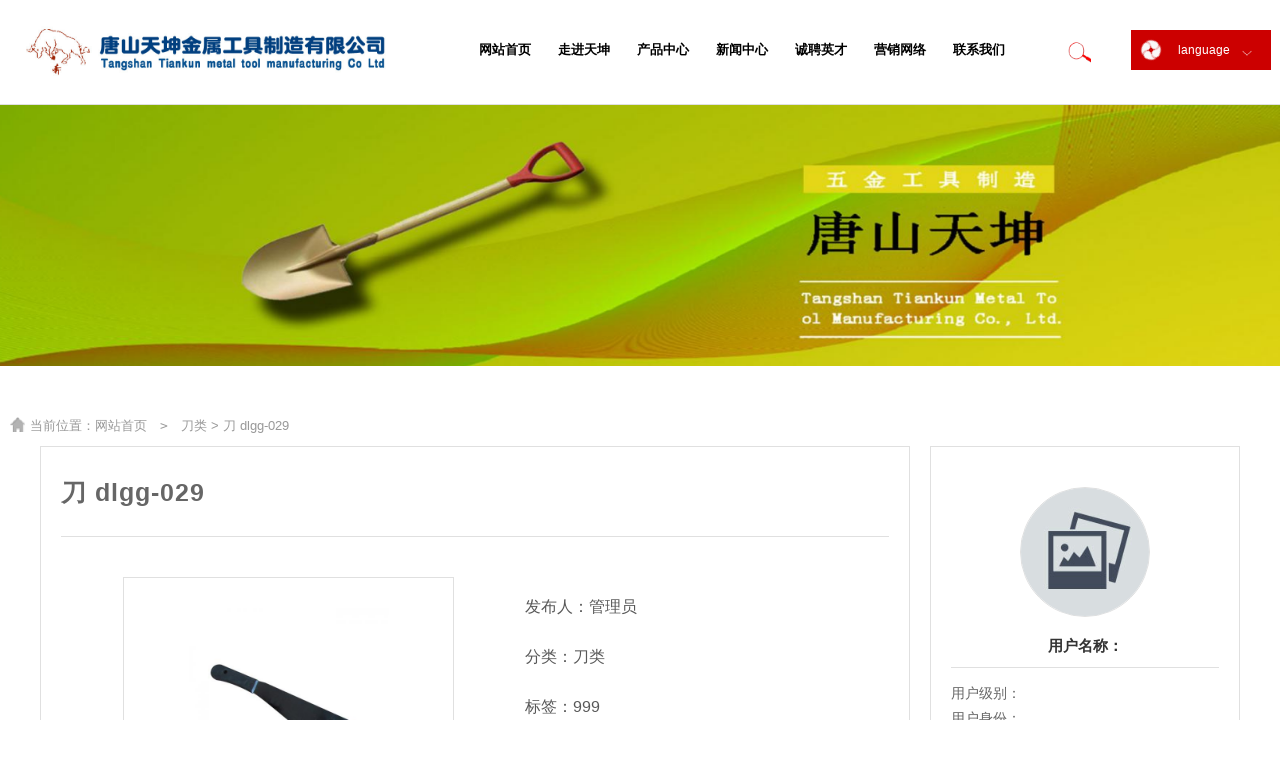

--- FILE ---
content_type: text/html; charset=utf-8
request_url: http://www.tstiankun.com/qiantai/wenzhang/266.html
body_size: 4041
content:

          
             


                

          




<!doctype html>
<html lang="zh-CN">
<head>
   <meta charset="utf-8" />
   <meta name="viewport" content="width=device-width,initial-scale=1.0,user-scalable=0"/>
   <meta name="applicable-device" content="pc,mobile" />
   <title>唐山天坤金属工具-刀 dlgg-029</title>
   <meta name="keywords"  content="唐山天坤金属工具"/>
   <meta name="description"  content="唐山天坤金属工具制造主是农用及园林用金属工具制造、销售；废旧钢铁及木材的销售；货物的进出口业务。"/>
      <link rel="stylesheet" href="../css/aa.css" type="text/css" media="screen" /> 
      <link rel="stylesheet" href="../css/afaa_b.css" type="text/css" />
      <link rel="stylesheet" href="css/wenzhang.css" type="text/css" /> 
     <script src='../js/aa.js'></script>
     <script src='../js/anniu.js'></script>
     <script src='js/wenzhang.js'></script>

</head>

<body>
<div class="shasan">       
       
       <div id="pcaf" class="pcaf" onMouseOut="likai()" onMouseOver="xuanfu()">
              <div class="pcaf_a">
                    <a href="http://www.tstiankun.com/"><img src="http://www.tstiankun.com/qiantai/image/img/danchudanru/6.jpg" alt="唐山天坤金属工具制造有限公司"/></a>
              </div>
              <div class="pcaf_b">
                   <ul>
                        <li>
                              <a class="d_shang" href="http://www.tstiankun.com/">网站首页</a>
                               <a class="d_xia" href="http://www.tstiankun.com/">网站首页</a>
                               <div class="beijing"> 
                              </div>
                        </li>
                        
                        <li>
                             <a class="d_shang" href="http://www.tstiankun.com/qiantai/zoujin/zoujin.html">走进天坤</a>
                               <a class="d_xia" href="http://www.tstiankun.com/qiantai/zoujin/zoujin.html">走进天坤</a>
                              <div class="beijing"> 
                              </div>
                              
                        </li>
                        <li>
                        
                               <a class="d_shang" href="http://www.tstiankun.com/qiantai/chanpin/chanpin.html">产品中心</a>
                               <a class="d_xia" href="http://www.tstiankun.com/qiantai/chanpin/chanpin.html">产品中心</a>
                               <div class="beijing"> 
                               </div>
                               
                        </li>
                        <li>
                              <a class="d_shang" href="http://www.tstiankun.com/qiantai/xinwen/xinwen.html">新闻中心</a>
                              <a class="d_xia" href="http://www.tstiankun.com/qiantai/xinwen/xinwen.html">新闻中心</a>
                              <div class="beijing"> 
                              </div>
                        </li>
                        <li>
                              <a class="d_shang" href="http://www.tstiankun.com/qiantai/chengpin/chengpin.html">诚聘英才</a>
                              <a class="d_xia" href="http://www.tstiankun.com/qiantai/chengpin/chengpin.html">诚聘英才</a>
                              <div class="beijing"> 
                              </div> 
                        </li>
                        <li>
                              <a class="d_shang" href="http://www.tstiankun.com/qiantai/yingxiao/yingxiao.html">营销网络</a>
                              <a class="d_xia" href="http://www.tstiankun.com/qiantai/yingxiao/yingxiao.html">营销网络</a>
                              <div class="beijing"> 
                              </div>
                        </li>
                        <li>
                              <a class="d_shang" href="http://www.tstiankun.com/qiantai/lianxi/lianxi.html">联系我们</a>
                              <a class="d_xia" href="http://www.tstiankun.com/qiantai/lianxi/lianxi.html">联系我们</a>
                              <div class="beijing"> 
                              </div>
                        </li>
                   </ul>
              </div>
              <div class="pcaf_sousuo">
                    <a href="http://www.tstiankun.com/qiantai/sousuo/sousuo.php"><img src="http://www.tstiankun.com/qiantai/img/ydaa/fangdajing.png" alt="搜索"/></a>
              </div>
              <div class="pcaf_c">
                    <div class="pcaf_ca">
                         <div class="fc_zuo">
                               <img src="http://www.tstiankun.com/qiantai/img/pc/51.png" alt="唐山天坤金属工具"/>
                         </div>
                         <div class="fc_zhong">
                               <a rel="nofollow" href="http://www.tstiankun.com/e.html">language</a><img src="http://www.tstiankun.com/qiantai/img/pc/21.png" alt="唐山天坤金属工具"/>
                         </div>
                         <div class="fc_you">
                               <div class="sanjiao"></div>
                               <a rel="nofollow" href="http://www.tstiankun.com/e.html">English<samp>&nbsp;&rarr;</samp></a>
                         </div>
                     </div>
              </div>
       </div>
       
       <div class="ydaa">
                   <div class="ydaa_a">
                            <ul>
                                <li><a href="http://www.tstiankun.com/"><img src="http://www.tstiankun.com/qiantai/img/ydaa/shouye.png" alt="首页"/><samp>网站首页</samp></a></li>
                                <li><a href="http://www.tstiankun.com/qiantai/zoujin/zoujin.html"><img src="http://www.tstiankun.com/qiantai/img/ydaa/jianjie.png" alt="简介"/><samp>走进天坤</samp></a></li> 
                                <li><a href="http://www.tstiankun.com/qiantai/chanpin/chanpin.html"><img src="http://www.tstiankun.com/qiantai/img/ydaa/chanpin.png" alt="产品"/><samp>产品中心</samp></a></li>
                                 <li><a href="http://www.tstiankun.com/qiantai/xinwen/xinwen.html"><img src="http://www.tstiankun.com/qiantai/img/ydaa/xinwen.png" alt="新闻"/><samp>新闻中心</samp></a></li>
                                 <li><a href="http://www.tstiankun.com/qiantai/chengpin/chengpin.html"><img src="http://www.tstiankun.com/qiantai/img/ydaa/chengpin.png" alt="诚聘英才"/><samp>诚聘英才</samp></a></li>
                                 <li><a href="http://www.tstiankun.com/qiantai/yingxiao/yingxiao.html"><img src="http://www.tstiankun.com/qiantai/img/ydaa/yingxiao.png" alt="营销网楼"/><samp>营销网络</samp></a></li>
                                 <li><a href="http://www.tstiankun.com/qiantai/lianxi/lianxi.html"><img src="http://www.tstiankun.com/qiantai/img/ydaa/dianhua.png" alt="联系我们"/><samp>联系我们</samp></a></li>
                               <li><a href="http://www.tstiankun.com/www.apk"><img src="http://www.tstiankun.com/qiantai/img/ydaa/anzhuo.png" alt="安卓图标"/><samp>安卓app</samp></a></li> 
                               <li><a rel="nofollow" href="http://www.tstiankun.com/e.html"><img src="http://www.tstiankun.com/qiantai/img/ydaa/en.png" alt="English"/><samp>English</samp></a></li> 
                               
                             </ul>
                    </div>    
       </div>
       
       <div class="sousuo" >
                   <div class="s_a">
                          <div class="anniu" >
	                            <samp class="annui_a"></samp>  
                          </div>
                   </div>

                  <form role="search" method="get" id="sousuo"  action="http://www.tstiankun.com/qiantai/sousuo/sousuo.php">
                        <input class="z" type="text" name="sou" id="sou" placeholder="请填写查询关键词"  value=""/>
                        <div class="fangdajing"><img src="http://www.tstiankun.com/qiantai/img/ydaa/fangdajing.png" alt="图标"></div>
                       <input class="y" type="submit" value="搜索" />
                   </form>
      </div>       <div class="toubu_tupian">
              <div class="toubu_tupian_a" style="background:url(http://www.tstiankun.com/qiantai/image/img/danchudanru/h.jpg);background-size:100% 100%;background-repeat:no-repeat;">
              </div>
       </div>
       <div class="pcab">
              <div class="pcab_a">
                    <img src="http://www.tstiankun.com/qiantai/img/pc/tubiao/shouye.png" alt="首页">
                    <p>当前位置：</p>
                    <a href="http://www.tstiankun.com/">网站首页<samp>&nbsp;&gt;&nbsp;</samp></a>
                    <a href="http://www.tstiankun.com/qiantai/chanpin/chanpin.php?fenlei_bieming=116">刀类</a>
                    <a class="xiankuan" href="#">&nbsp;&gt;&nbsp;刀 dlgg-029</a>
              </div>
       </div>
       <div class="pcac">
                   <div class="pcac_a"> 
                         <div class="pcac_aa"> 
                               <h2>刀 dlgg-029</h2>
                         </div>
                         <div class="pcac_ab"> 
                         </div>
                         <div class="pcac_ac">
                                <div class="ac_z">
                                      <div class="zzz">
                                            <div class="beijing">
                                            
												<img src="http://www.tstiankun.com/qiantai/image/yonghu/denglu/15003158883/160885928030.jpg" alt="">                                            </div>
                                      </div>
                                </div>
                                <div class="ac_y">
                                       <ul class="clearfix">
                                            <li><p>发布人：管理员</p></li>
                                            <li><p>分类：刀类</p></li>
                                            <li><p>标签：999</p></li>
                                            <li><p>编码：266</p></li>
                                            <li><p>时间：2020.12.25.09:32</p></li>
                                       </ul>
                                </div>
                                <div class="ti"></div>
                         </div>
                         <div class="pcac_ad">
                                <div class="pcac_ada">
                                      <p>信息详情：</p>
                                </div>
                                <div class="pcac_adb">
                                       <div class="adb_s">
                                             <p> 刀dlgg-029</p>
                                       </div>
                                       <div class="adb_x">
                                             <img  src="../../qiantai/image/yonghu/denglu/15003158883/160885928030.jpg"  alt="1"><div class="ti"></div>                       
                        
                         
                                       </div>
                                </div>
                         </div>
                   </div>
                   <div class="pcac_b">
                        <div class="pcac_ba" >
                              <div class="pcac_baa">
                                                                 <a href="#">
                                        <div class="img">
                                           <div class="img_gao">
                                           <!--<img src="http://www.tstiankun.com/qiantai/img/pc/tubiao/beijing.jpg">-->
                                           <img src="http://www.tstiankun.com/qiantai/img/pc/tubiao/beijing.jpg">                                           </div>
                                        </div>
                                        <samp>用户名称：</samp>
                                   </a>
                              </div>
                              <div class="pcac_bab">
                                   <p>用户级别：</p>
                                   <p>用户身份：</p>
                              </div>
                        </div> 
                        <div class="pcac_bb" >
                              <div class="pcac_bba">
                                    <h5><samp>综合分类</samp></h5>
                              </div>
                              <div class="pcac_bbb">
                                   <ul class="clearfix">
                                   <li><a href="http://www.tstiankun.com/qiantai/fenlei/085.html">证件证书</a></li> <li><a href="http://www.tstiankun.com/qiantai/fenlei/086.html">公司主管</a></li> <li><a href="http://www.tstiankun.com/qiantai/fenlei/087.html">公司简介</a></li> <li><a href="http://www.tstiankun.com/qiantai/fenlei/088.html">新闻中心</a></li> <li><a href="http://www.tstiankun.com/qiantai/fenlei/089.html">诚聘英才</a></li> <li><a href="http://www.tstiankun.com/qiantai/fenlei/111.html">钢锹</a></li> <li><a href="http://www.tstiankun.com/qiantai/fenlei/112.html">锄头</a></li> <li><a href="http://www.tstiankun.com/qiantai/fenlei/113.html">钢镐</a></li> <li><a href="http://www.tstiankun.com/qiantai/fenlei/114.html">叉子</a></li> <li><a href="http://www.tstiankun.com/qiantai/fenlei/115.html">耙子</a></li> <li><a href="http://www.tstiankun.com/qiantai/fenlei/116.html">刀类</a></li> <li><a href="http://www.tstiankun.com/qiantai/fenlei/117.html">移苗器</a></li> <li><a href="http://www.tstiankun.com/qiantai/fenlei/118.html">其它</a></li>        
                                  </ul>
                              </div>
                        </div> 
                   </div>
                   <div class="pcac_c"> 
                         <div class="pcac_ca" >
                               <p>您可能感兴趣的信息</p>
                         </div>
                         <div class="pcac_cb" >
                              <div class="neirong">
                         
				   <a class="aaa" href="../wenzhang/253.html">
                           <div class="img"><div class="jiakuan"><img src="http://www.tstiankun.com/qiantai/image/yonghu/denglu/15003158883/160885903165.jpg" alt=""></div>
                           </div>
                           <div class="biaoti">
                                 <h2>标题：刀 dlgg-016</h2>
                           </div>
                           <div class="shijian">
                                 <samp>时间：2020.12.25.09:36</samp>
                           </div>
                           <div class="jianjie">
                                 <samp>简介： 刀dlgg-016</samp>
                           </div>
                     </a>
				   <a class="aaa" href="../wenzhang/254.html">
                           <div class="img"><div class="jiakuan"><img src="http://www.tstiankun.com/qiantai/image/yonghu/denglu/15003158883/160885904849.jpg" alt=""></div>
                           </div>
                           <div class="biaoti">
                                 <h2>标题：刀 dlgg-017</h2>
                           </div>
                           <div class="shijian">
                                 <samp>时间：2020.12.25.09:36</samp>
                           </div>
                           <div class="jianjie">
                                 <samp>简介： 刀dlgg-017</samp>
                           </div>
                     </a>
				   <a class="aaa" href="../wenzhang/255.html">
                           <div class="img"><div class="jiakuan"><img src="http://www.tstiankun.com/qiantai/image/yonghu/denglu/15003158883/160885906311.jpg" alt=""></div>
                           </div>
                           <div class="biaoti">
                                 <h2>标题：刀 dlgg-018</h2>
                           </div>
                           <div class="shijian">
                                 <samp>时间：2020.12.25.09:36</samp>
                           </div>
                           <div class="jianjie">
                                 <samp>简介： 刀dlgg-018</samp>
                           </div>
                     </a>
				   <a class="aaa" href="../wenzhang/245.html">
                           <div class="img"><div class="jiakuan"><img src="http://www.tstiankun.com/qiantai/image/yonghu/denglu/15003158883/160885889713.jpg" alt=""></div>
                           </div>
                           <div class="biaoti">
                                 <h2>标题：刀 dlgg-008</h2>
                           </div>
                           <div class="shijian">
                                 <samp>时间：2020.12.25.09:35</samp>
                           </div>
                           <div class="jianjie">
                                 <samp>简介： 刀dlgg-008</samp>
                           </div>
                     </a>
				   <a class="aaa" href="../wenzhang/246.html">
                           <div class="img"><div class="jiakuan"><img src="http://www.tstiankun.com/qiantai/image/yonghu/denglu/15003158883/160885891659.jpg" alt=""></div>
                           </div>
                           <div class="biaoti">
                                 <h2>标题：刀 dlgg-009</h2>
                           </div>
                           <div class="shijian">
                                 <samp>时间：2020.12.25.09:35</samp>
                           </div>
                           <div class="jianjie">
                                 <samp>简介： 刀dlgg-009</samp>
                           </div>
                     </a>
				   <a class="aaa" href="../wenzhang/247.html">
                           <div class="img"><div class="jiakuan"><img src="http://www.tstiankun.com/qiantai/image/yonghu/denglu/15003158883/160885893478.jpg" alt=""></div>
                           </div>
                           <div class="biaoti">
                                 <h2>标题：刀 dlgg-010</h2>
                           </div>
                           <div class="shijian">
                                 <samp>时间：2020.12.25.09:35</samp>
                           </div>
                           <div class="jianjie">
                                 <samp>简介： 刀dlgg-010</samp>
                           </div>
                     </a>
				   <a class="aaa" href="../wenzhang/248.html">
                           <div class="img"><div class="jiakuan"><img src="http://www.tstiankun.com/qiantai/image/yonghu/denglu/15003158883/160885895086.jpg" alt=""></div>
                           </div>
                           <div class="biaoti">
                                 <h2>标题：刀 dlgg-011</h2>
                           </div>
                           <div class="shijian">
                                 <samp>时间：2020.12.25.09:35</samp>
                           </div>
                           <div class="jianjie">
                                 <samp>简介： 刀dlgg-011</samp>
                           </div>
                     </a>
				   <a class="aaa" href="../wenzhang/249.html">
                           <div class="img"><div class="jiakuan"><img src="http://www.tstiankun.com/qiantai/image/yonghu/denglu/15003158883/160885896669.jpg" alt=""></div>
                           </div>
                           <div class="biaoti">
                                 <h2>标题：刀 dlgg-012</h2>
                           </div>
                           <div class="shijian">
                                 <samp>时间：2020.12.25.09:35</samp>
                           </div>
                           <div class="jianjie">
                                 <samp>简介： 刀dlgg-012</samp>
                           </div>
                     </a>
				   <a class="aaa" href="../wenzhang/250.html">
                           <div class="img"><div class="jiakuan"><img src="http://www.tstiankun.com/qiantai/image/yonghu/denglu/15003158883/160885898190.jpg" alt=""></div>
                           </div>
                           <div class="biaoti">
                                 <h2>标题：刀 dlgg-013</h2>
                           </div>
                           <div class="shijian">
                                 <samp>时间：2020.12.25.09:35</samp>
                           </div>
                           <div class="jianjie">
                                 <samp>简介： 刀dlgg-013</samp>
                           </div>
                     </a>
				   <a class="aaa" href="../wenzhang/252.html">
                           <div class="img"><div class="jiakuan"><img src="http://www.tstiankun.com/qiantai/image/yonghu/denglu/15003158883/160885901587.jpg" alt=""></div>
                           </div>
                           <div class="biaoti">
                                 <h2>标题：刀 dlgg-015</h2>
                           </div>
                           <div class="shijian">
                                 <samp>时间：2020.12.25.09:35</samp>
                           </div>
                           <div class="jianjie">
                                 <samp>简介： 刀dlgg-015</samp>
                           </div>
                     </a>                       <div class="gengduo"><a href="http://www.tstiankun.com/qiantai/fenlei/116.html">查看更多</a></div>
                             </div>
                         </div>
                   </div>
            </div>
       <div class="yd_tiao"></div>
                          <div class="pcyj_yejiao">       
                  <div class="pcyj_cc">
                         <a target="_blank" href="http://www.opaiji.com" ><img src="http://www.tstiankun.com/qiantai/img/pc/jinnuo_xiaobiao.png" alt="图" /><samp>技术支持：唐山金诺网络科技</samp></a>
                         
                        <a rel="nofollow" target="_blank" href="http://beian.miit.gov.cn/" ><img src="http://www.tstiankun.com/qiantai/image/img/guanggaotu/ca.jpg" alt="图" /><samp>工信备：冀ICP备19028958号-1</samp></a><a rel="nofollow" target="_blank" href="https://zzlz.gsxt.gov.cn/businessCheck/verifKey.do?showType=p&serial=91130224MA07X3116E-SAIC_SHOW_10000091130224MA07X3116E1592555712987&signData=MEUCIQCOguaJvE2/wo5913jqwoqm0TCu5accXj7v9+7T85bGvAIgOxwa9eUwcYmlRRjdp56MpW1hbO29NuY3yvpk/ovZBig=" ><img src="http://www.tstiankun.com/qiantai/image/img/guanggaotu/cc.jpg" alt="图" /><samp>工商亮照</samp></a>                         
                         <a target="_blank" href="http://www.baidu.com" ><img src="http://www.tstiankun.com/qiantai/img/pc/tubiao/baidu.png" alt="图" /><samp>百度</samp></a> 
                            
                  </div>
                  <!-------
                  <div class="pcyj_cd">
                         <a target="_blank" href="http://www.tstiankun.com/qiantai/yonghu/lianxi.php?dianhua=" ><img src="http://www.tstiankun.com/qiantai/img/pc/tubiao/buliangxinxi.jpg" alt="图" /></a> 
                         <a target="_blank" href="https://www.12377.cn/" ><img src="http://www.tstiankun.com/qiantai/img/pc/tubiao/hulianwang.jpg" alt="图" /></a> 
                  </div>
                  ------------------>
                
             </div> 
                                       
             <div class="yd_yejiao" style="background:url(http://www.tstiankun.com/qiantai/image/img/danchudanru/10.jpg);background-size:100% 100%;background-repeat:no-repeat;">
                   <div class="ydyj_a">
                       <div class="gongxin">
                              <a rel="nofollow" target="_blank" href="http://beian.miit.gov.cn/" ><samp>工信备</samp><samp class="yy_you">冀ICP备19028958号-1</samp></a>   
                      </div>
                      <div class="gongan">
                             <a href="http://www.tstiankun.com" ><samp></samp><samp class="yy_you"></samp></a>  
                      </div>

                      <div class="jinnuo">
                              <a href="http://www.opaiji.com/" target="_blank"><samp>技术支持</samp><samp class="yy_you">唐山金诺网络科技</samp></a>   
                      </div>
                </div>

            </div> 
             </div>
      

</body>
</html>
            
  

--- FILE ---
content_type: text/css
request_url: http://www.tstiankun.com/qiantai/css/aa.css
body_size: 2454
content:
@charset "utf-8";
/* reset  css */

*,
::before,
::after{
	/*选择所以的标签*/
	margin:0;
	padding:0;
	/*设置所以的都是与边框开始计算宽度 因为百分百布局*/
	-webkit-box-sizing: border-box; /*兼容*/
	/*边框为计算宽度100% 设置   否则内容100%加边框 会超宽*/
	box-sizing:border-box;
}
	
html,body{
	font-size: 14px;
	font-family: "microsoft yahei",sans-serif;/*蓝呀 设备默认字体*/
	color: #333;
	height:100%;
	width:100%;
	margin:0;
	padding:0;
	
}
.shasan{
	margin:0;
	padding:0;
	}
@media screen and (max-width: 968px){
.shasan{
	width:100%;
	max-width:600px;
	min-width:320px;
	margin:0;
	padding:0;
	margin:0 auto;
	}
}	
a{
	color:#333;
	text-decoration:none;/*文字装饰 无*/
}
a:hover{
	text-decoration:none;
}
ul{
	list-style:none;/*去除表格内边距的黑点*/
}
ul.ol{
	/*list-style:none;*/
}
input{
	border:none;
	outline:none;
     /*清楚移动端默认的表单样式*/
	-webkit-appearance:none;
}

/*清楚浮动*/
.clearfix::before,
.clearfix::after{
	content:"";
	height:0;
	line-height:0;
	display:block;
	visibility:hidden;
	clear:both;
}


	

/*---------------------------------  pc_yejiao -------------------------------------*/		

@media screen and (max-width:1000px){
    .pc_yejiao{
		display:none;
		}
	}				
@media screen and (min-width:1000px){
.pc_yejiao{
	width:100%;
	height:500px;
	background-size:100% 100%;/*--   调整 图片大小  ---*/
	background-repeat:no-repeat;/*-- 不重复  填充---*/
	overflow:hidden;
	}
.pc_yejiao_top{
	width:100%;
	height:12%;
	clear:both;
	}	
			
.pcyj_a{
	width:100%;
	height:68%;
	max-width:1500px;
	margin:0;
	padding:0;
	margin:0 auto;
	padding:10px;
	overflow:hidden;
	}
	
	
.pcyj_a > .pcyj_aa{
	width:23%;
	height:100%;
	float:left;
	overflow:hidden;
	}
	
.pcyj_aa > h5{
	display:block;
	width:100%;
	height:30px;
	line-height:30px;
	color: #CCC;
    font-size:22px;
	}			
	
.pcyj_aa > hr{
	height:3px;
	width:60px;
    background: #CCC;
    color: #CCC;
	margin-top:10px;
	}
.pcyj_aa > p{
	font-size:16px;
	line-height:25px;
	color: #CCC;
	text-indent:2em;/*p标签自动空格*/
	letter-spacing:2px;/*文字  间距*/
	text-align: justify;           /*----------------- 左右对齐-----------------*/
    /*font-weight: bold;/*文字加粗*/
	display: -webkit-box;
    -webkit-box-orient: vertical;
    -webkit-line-clamp:5; /*--------------------------  4行 只显示4行  加省略号 ----------------------------------------*/
    overflow: hidden;
	margin-left:20px;
	margin-top:30px;   
	}	
		
.pcyj_a > .pcyj_ab{
	width:23%;
	height:100%;
	float:left;
	margin-left:15.5%;
	overflow:hidden;
	}
	
.pcyj_ab > h5{
	display:block;
	width:100%;
	height:30px;
	line-height:30px;
	color: #CCC;
    font-size:22px;
	}			
	
.pcyj_ab > hr{
	height:3px;
	width:60px;
    background: #CCC;
    color: #CCC;
	margin-top:10px;
	margin-bottom:30px;
	}
.pcyj_ab > p{
	display:block;
	margin:0;
	padding:0;
	width:100%;
	font-size:16px;
	line-height:30px;
	color: #CCC;
	letter-spacing:2px;/*文字  间距*/
    /*font-weight: bold;/*文字加粗*/
	overflow:hidden;/*溢出：隐藏*/
	white-space: nowrap;
    text-overflow: ellipsis;   
	}	
			
.pcyj_ab > a{
	display:block;
	margin:0;
	padding:0;
	width:100%;
	font-size:16px;
	line-height:30px;
	color: #CCC;
	letter-spacing:2px;/*文字  间距*/
	overflow:hidden;/*溢出：隐藏*/
	white-space: nowrap;
    text-overflow: ellipsis; 
	 transition: all 0.84s;
	 color: #F00;
	 margin-top:10px;
	 font-weight:bold;
	}		
.pcyj_ab > a:hover{
	color: #F90;
	font-weight:bold;
	transition: all 0.84s;
	}			
	

.pcyj_a > .pcyj_ac{
	width:23%;
	height:100%;
	float:left;
	margin-left:15.5%;
	overflow:hidden;
	}
		
.pcyj_ac > h5{
	display:block;
	color:#CCC;
	width:100%;
	height:30px;
	line-height:30px;
    font-size:22px;
	}			
	
.pcyj_ac > hr{
	height:3px;
	width:60px;
    background: #CCC;
    color: #CCC;
	margin-top:10px;
	margin-bottom:30px;
	}
.pcyj_ac > p{
	display:block;
	margin:0;
	padding:0;
	width:100%;
	font-size:16px;
	line-height:30px;
	color: #CCC;
	letter-spacing:2px;/*文字  间距*/
    /*font-weight: bold;/*文字加粗*/
	overflow:hidden;/*溢出：隐藏*/
	white-space: nowrap;
    text-overflow: ellipsis;   
	}	
.pcyj_ac > img{
	display:block;
	margin-top:20px;
	width:150px;
	height:150px;
	margin:0;
	padding:0;
	margin:0 auto;
	}	
/*---------- pcac_b 未使用 -------------*/	

/*---------- pcac_c -------------*/		
.pcyj_c{
	position:relative;
	width:100%;
	height:20%;
	max-width:1500px;
	margin:0 auto;
	text-align:center;
	overflow:hidden;
	}
.pcyj_c > hr{
	margin-bottom:10px;
	}
.pcyj_c > a{
	margin:0;
	padding:0;
	margin-left:20px;
	height:30px;
	line-height:70px;
	}
.pcyj_c > a:hover{
	opacity:0.999;
	transition: all 0.84s ease-out;
    }			
.pcyj_c > a > img{
	margin:0;
	padding:0;
	width:16px;
	height:16px;
	border-radius:50%;
	transition: all 0.84s ease-out;
	}
.pcyj_c > a:hover > img{
	transform:scale(1.05);/*----------放大1.1倍----------*/
	transition: all 0.84s ease-out;
	}
	
.pcyj_c > a > samp{
	margin:0;
	padding:0;
	font-size:18px;
	color: #CCC;
	font-weight:bold;
	margin-left:5px;
	transition: all 0.84s ease-out;
	}
.pcyj_c > a:hover > samp{
	transition: all 0.84s ease-out;
	color: #FFF;
    }			
}

/*	
.pcyj_d{
	position:relative;
	width:100%;
	height:40px;
	max-width:1200px;
	margin:0 auto;
	text-align:center;
	margin-top:10px;
	clear:both;
	}
.pcyj_d > a{
	position:relative;
	width:100px;
	height:30px;
	margin-left:50px;
	}				
.pcyj_d > a >img{
	position:relative;
	width:100px;
	height:30px;
	margin-left:200px;
	margin-right:200px;
	}
	*/		
/* ----------------------------------------- yd_yejiao ---------------------------------------------------*/

	
@media screen and (min-width:1000px){
.yd_yejiao{
	display: none;
	}				
}

@media screen and (max-width:1000px){
.yd_yejiao{
	position:relative;
	width:100%;
	height:210px;
	max-width:600px;
	padding-top:10px;
	background-image: url(../img/pc/pc_yejiao.jpg);
	background-size:100% 100%;/*--   调整 图片大小  ---*/
	background-repeat:no-repeat;/*-- 不重复  填充---*/
	}
.ydyj_a{
	position:relative;
	width:100%;
	height:100%;
	padding:10px;
	}
	
.ydyj_a > .gongxin{
	width:100%;
	height:30px;
	line-height:30px;
	overflow:hidden;/*溢出：隐藏*/
	margin-top:10px;
	}
.ydyj_a > .gongxin > a{
	margin:0;
	padding:0;
	width:100%;
	height:50px;
	display:block;
	}
.ydyj_a > .gongxin > a > samp{
	font-size:14px;
	color: #CCC;
	}
.ydyj_a > .gongxin > a > .yy_you{
	font-size:14px;
	color: #CCC;
	float:right;
	}
	

.ydyj_a > .gongan{
	position:relative;
	width:100%;
	height:30px;
	line-height:30px;
	overflow:hidden;/*溢出：隐藏*/
	clear:both;
	margin-top:10px;
	}
.ydyj_a > .gongan > a{
	margin:0;
	padding:0;
	width:100%;
	display:block;
	}
.ydyj_a > .gongan > a > samp{
	font-size:14px;
	color: #CCC;
	}
.ydyj_a > .gongan > a > .yy_you{
	font-size:14px;
	color: #CCC;
	float:right;
	}

	
.ydyj_a > .jinnuo{
	position:relative;
	width:100%;
	height:30px;
	line-height:30px;
	overflow:hidden;/*溢出：隐藏*/
	margin-top:70px;
	}
.ydyj_a > .jinnuo > a{
	margin:0;
	padding:0;
	width:100%;
	display:block;
	}
.ydyj_a > .jinnuo > a > samp{
	font-size:14px;
	color: #FFF;
	}
.ydyj_a > .jinnuo > a > .yy_you{
	font-size:14px;
	color: #FFF;
	float:right;
	}	
}


@media screen and (min-width: 1000px){
.pcyj_yejiao{
	position:relative;
	width:100%;
	background: #F9F9F9;
	border-top:3px solid #F60;/*下边框*/
	padding:30px 0 60px 0;
	clear:both;
	}

.pcyj_cc{
	width:100%;
	max-width:1200px;
	margin:0;
	padding:0;
	margin:0 auto;
	text-align:center;
	}
.pcyj_cc > a{
	position:relative;
	font-size:15px;
	color: #000;
	margin-left:15px;
	margin-top:20px;
	transition: all 1.84s ease-out; 
	opacity:0.9;
	transition: all 0.84s ease-out;
	text-align:center;
	height:30px;
	line-height:30px;
	}
.pcyj_cc > a > img{
	width:15px;
	height:15px;
	margin:0;
	padding:0;
	border-radius:50%;
	line-height:30px;
	margin-top:10px;
	}
.pcyj_cc > a > samp{
	line-height:20px;
	}
.pcyj_cc > a:hover{
	opacity:0.999;
	font-weight: normal;
	color:#F00;
	transition: all 0.84s ease-out;
    }
.pcyj_cd{
	position:relative;
	width:100%;
	height:120px;
	max-width:1200px;
	margin:0 auto;
	text-align:center;
	clear:both;
	padding-top:40px;
	}
.pcyj_cd > a{
	position:relative;
	width:100px;
	height:50px;
	margin-left:100px;
	margin-right:100px;
	}				
.pcyj_cd > a > img{
	position:relative;
	width:100px;
	height:30px;
	margin-top:10px;
	margin-left:50px;
	border:2px solid  #39F;/*下边框*/
	}				
}
@media screen and (max-width: 1000px){
.pcyj_yejiao{
	display:none;
	}	
}












--- FILE ---
content_type: text/css
request_url: http://www.tstiankun.com/qiantai/css/afaa_b.css
body_size: 3483
content:
@charset "utf-8";
/* CSS Document */

/*------------------------------------------------------------------------------------------*/							
/*                                   张宝富                                                  */	
/*------------------------------------------------------------------------------------------*/							

/*-------------------------------------------------- pcaf  ---------------------------------------------------*/	
@media screen and (min-width: 1000px){


.pcaf{
	position:fixed;
	width:100%;
	height:105px;
	z-index:10000;
	background:#FFF;
	min-width:1300px;
	opacity:0.1;
	transition: all 0.84s;
	top:0;
	border-bottom:1px solid #e0e0e0;/*下边框*/
	}
/*
.shasan > .pcaf:hover{
	opacity:1;
	transition: all 0.84s;
	}
*/
.pcaf > .pcaf_a{
	width:35%;
	height:100%;
	float:left;
	padding-top:10px;
	padding-left:20px;
	overflow:hidden;
	background:#FFF;
	}
.pcaf > .pcaf_a > a{
	display:block;
	margin:0;
	padding:0;
	width:450px;
	height:80%;
	}
.pcaf > .pcaf_a > a > img{
	width:100%;
	height:100%;
	}
/*--------------------------------------------------------------------*/
.pcaf > .pcaf_b{
	width:47%;
	height:100%;
	float:left;
	background:#FFF;
	padding-left:10px;
	}
.pcaf > .pcaf_b > ul{
	width:100%;
	margin:0;
	height:100%;
	padding:0;
	}	
.pcaf > .pcaf_b > ul > li{
	width:79px;
	height:100%;
	float:left;
	line-height:100px;
	text-align:center;
	overflow:hidden;
	}
	
.pcaf > .pcaf_b > ul > li > .d_shang{
	display:block;
	width:100%;
	clear:both;
	text-align:center;
	font-size:13px;
	color: #000;
	font-weight:bold;
	margin-top:0;
	transition: all 0.84s;
	}

.pcaf > .pcaf_b > ul > li:hover > .d_shang {
	font-size:1px;
	margin-top:-102px;
	transition: all 0.84s;
	}				


	
.pcaf > .pcaf_b > ul > li > .cf_bl{
	position:fixed;
	width:100%;
	height:280px;
	background: url(../img/pc/b_pcaf.png);
	left:0;
	top:-450px;
	transition: all 0.84s;
	z-index:-1;
	}	
.pcaf > .pcaf_b > ul > li:hover > .cf_bl{
	top:105px;
	transition: all 0.84s;
	}	

.pcaf > .pcaf_b > ul > li > .d_xia{
	height:100%;
	text-align:center;
	font-size:1px;
	color: #FFF;
	font-weight:bold;
	margin-top:20px;
	transition: all 0.84s;
	}
.pcaf > .pcaf_b > ul > li:hover > .d_xia{
	font-size:13px;
	transition: all 0.84s;
	}
.pcaf > .pcaf_b > ul > li > .beijing{
	width:0px;
	height:200px;
	margin:0;
	padding:0;
	margin:0 auto;
	transition: all 0.84s;
	background: #C00;
	margin-top:-180px;
	}
.pcaf > .pcaf_b > ul > li:hover > .beijing{
	width:100%;
	transition: all 0.84s;
	}



/*---------------------------------------------------*/
.pcaf > .pcaf_sousuo{
	width:5%;
	height:100%;
	float:left;
	background: #FFF;
	overflow:hidden;
	padding-top:40px;
	}
.pcaf > .pcaf_sousuo > a{
	display:block;
	width:100%;
	height:100%;
	}
.pcaf > .pcaf_sousuo > a > img{
	display:block;
	width:25px;
	height:25px;
	float:left;
	transition: all 0.84s;
	}
.pcaf > .pcaf_sousuo > a:hover > img{
	transform:scale(1.1);
	transition: all 0.84s;
	}


/*---------------------------------------------------*/
.pcaf > .pcaf_c{
	width:13%;
	height:100%;
	float:left;
	background: #FFF;
	overflow:hidden;
	padding-top:30px;
	}
.pcaf > .pcaf_c > .pcaf_ca{
	width:140px;
	height:40px;
	background: #C00;
	overflow:hidden;
	}
.pcaf > .pcaf_c > .pcaf_ca > .fc_zuo{
	width:20px;
	height:20px;
	float:left;
	border-radius: 50%;
	margin-top:10px;
	margin-left:10px;
    animation: rotate 3s linear infinite;
}

@keyframes rotate{
from{transform: rotate(0deg)}
to{transform: rotate(359deg)}
}

.pcaf > .pcaf_c > .pcaf_ca > .fc_zuo > img{
	width:100%;
	height:100%;
}


.pcaf > .pcaf_c > .pcaf_ca > .fc_zhong{
	position:relative;
	width:110px;
	height:40px;
	float:left;
	line-height:40px;
}
.pcaf > .pcaf_c > .pcaf_ca > .fc_zhong > a{
	height:100%;
	line-height:40px;
	color:#FFF;
	font-size:12px;
	float:left;
	margin-left:17px;
}
.pcaf > .pcaf_c > .pcaf_ca > .fc_zhong > img{
	width:10px;
	height:10px;
	margin-top:18px;
	float:left;
	margin-left:12px;
}

.pcaf > .pcaf_c > .pcaf_ca > .fc_you{
	position:absolute;
	width:140px;
	height:30px;
	z-index:5;
	top:30px;
	margin-left:0px;
	background:#FFF;
	border:0.5px solid #e0e0e0;/*下边框*/
	opacity:0;
	transition: all 0.84s;
}
.pcaf > .pcaf_c > .pcaf_ca:hover > .fc_you{
	top:70px;
	border-left:1px solid #C00;/*下边框*/
	border-right:1px solid #C00;/*下边框*/
	border-bottom:1px solid #C00;/*下边框*/
	opacity:1;
	transition: all 0.84s;
}
.pcaf > .pcaf_c > .pcaf_ca > .fc_you > .sanjiao{
	position:absolute;
	left:0; 
	right:0;
	margin:auto;
	top:-10px;
	width:1px;
    height: 0;
    border-left: 10px solid transparent;
    border-right: 10px solid transparent;
    border-bottom: 10px solid  #FFF;
}
.pcaf > .pcaf_c > .pcaf_ca > .fc_you > a{
	width:100%;
	height:25px;
	display:block;
	text-align:center;
	line-height:25px;
	color: #000;
	font-size:12px;
	transition: all 0.84s;
}
.pcaf > .pcaf_c > .pcaf_ca > .fc_you > a > samp{
	font-weight:bold;
	font-weight:900;
}		
.pcaf > .pcaf_c > .pcaf_ca > .fc_you > a:hover{
	color: #C00;
	font-weight:bold;
	transition: all 0.84s;
}		
	
/*-------------------- pcaf 二级导航 悬浮 浮动------------------------------*/

}

@media screen and (max-width: 1000px){
.pcaf{
	display:none;
	}
}




/*----------------------------------------------- ydaf----------------------------------------------------*/

/*----------------------------------------------- ydaf----------------------------------------------------*/

@media screen and (max-width: 968px){

	}



.ydaf{
	position:fixed;
	top:0;
	width:100%;
	height:50px;
	background: #F00;
	z-index:100;
	opacity:0.8;
	}
@media screen and (min-width: 968px){
.ydaf{
	display:none;
	}
	}
.ydaf_a{
	position: relative;
	width:100%;
	max-width:600px;
	min-width:360px;
	margin:0;
	padding:0;
	margin:0 auto;
	height:50px;
	}
.ydaf_aa{
	position:relative;
	width:16%;
	height:50px;
	float:left;
	}
.ydaf_aa > a{
	position:relative;
	width:100%;
	height:50px;
	margin:0;
	padding:0;
	}	
	
.ydaf_aa > a > img{
	position:relative;
	width:35px;
	height:35px;
	margin-left:10px;
	margin-top:7px;
	display:block;
	}		
.ydaf_ab{
	position:relative;
	display:block;
	width:65%;
	height:50px;
	float:left;
	}	
.ydaf_ab > .ydaf_aba{
	position:relative;
	width:77%;
	height:26px;
	margin-top:12px;
	border-radius:13px;/*圆角边框*/
	background:#FFF;
	float:left;
	}
.ydaf_ab > .ydaf_aba > img{
	position:relative;
	width:16px;
	height:16px;
	margin-top:5px;
	float:left;
	margin-left:10px;
	}		
.ydaf_ab > .ydaf_aba > p{
	margin:0;
	padding:0;
	float:left;
	margin-top:5px;
	margin-left:20px;
	font-size:13px;
	color:#999;
	}
.ydaf_ab > .ydaf_abb{
	position:relative;
	width:20%;
	height:50px;
	line-height:48px;
	float:left;
	text-align:center;
	}
.ydaf_ab > .ydaf_abb > p{
	margin:0;
	padding:0;
	font-size:16px;
	color:#FFF;
	}				
.ydaf_ac{
	position:relative;
	width:19%;
	height:50px;
	padding:10px;
	float:right;
	padding-top:5px;
	padding-left:15px;
	}		
	

/*-------------------------------------------  ydaa  -----------------------------------------------------------*/
.ydaa{
	position: fixed;
	width:70%;
	height:100%;
	background: #000;
	background:#FFF;
	opacity:0.9;
	transition: all 0.84s ease-out;
	top:0;
	left:-100%;
	z-index:50;
	padding-top:20px;
	border-right:1px solid #e0e0e0;/*下边框*/
	}


@media screen and (min-width: 968px){

.ydaa{
	display:none;
	}
	}
.xs_ydaa{
	left:0;
	}

.ydaa > .ydaa_a{
	position:relative;
	width:60%;
	margin-left:20%;
	}	
.ydaa > .ydaa_a > ul{
	position:relative;
	width:100%;
	margin-top:30px;
	}
.ydaa > .ydaa_a > ul > li{
	position:relative;
	width:100%;
	height:55px;
	border-bottom:1px solid #e0e0e0;/*下边框*/
	overflow: hidden;/*溢出：隐藏*/
	}		
			
.ydaa > .ydaa_a > ul > li > a{
	position:relative;
	width:100%;
	}			
.ydaa > .ydaa_a > ul > li > a >img{
	width:25px;
	height:25px;
	margin-top:20px;
	float:left;
	margin-left:10px;
	border:0.3px solid #e0e0e0;/*下边框*/
	border-radius:8px;/* 盒子圆角*/
	}		
.ydaa > .ydaa_a > ul > li > a > samp{
	padding-top:20px;
	float:left;
	font-size:18px;
	margin-left:20px;
	color: #333;
	}	

/*--------------------------------------------------sousuo  搜索  pc 共享---------------------------------------------------*/
.sousuo{
	position: absolute;
	width:650px;
	left:0;
	right:0;
	margin-left:auto;
	margin-right:auto;
	height:40px;
	line-height:40px;
	top:180px;
	opacity:0.7;
	z-index:30;
	}
.s_a{
	display:block;
	}
.sousuo > form {
	width:100%;
	display:block;
   }
.sousuo > form > .fangdajing {
	position:absolute;
	border-radius:50%;
	width:20px;
	height:20px;
	overflow:hidden;
	margin-top:10px;
	margin-left:10px;
   }
.sousuo > form > .fangdajing > img{
	display:block;
	width:100%;
	height:100%;
   }
.sousuo > form > .z{
	margin:0;
	padding:0;
	width:85%;
	height:40px;
	border:3px solid #F60;/*下边框*/
	/*border-radius:10px 0px 0px 10px;/* 盒子圆角*/
	float:left;
	font-size:14px;
	padding-left:35px;
	}   
   
.sousuo > form > .z{
	margin:0;
	padding:0;
	width:500px;
	height:40px;
	line-height:40px;
	padding-left:35px;
	border:2px solid #F00;/*下边框*/
	border-radius:10px 0px 0px 10px;/* 盒子圆角*/
	float:left;
	font-size:15px;
	}

.sousuo > form > .y{
	margin:0;
	padding:0;
	width:150px;
	height:40px;
	line-height:40px;
	text-align:center;
	border:2px solid #F00;/*下边框*/
	border-radius:0px 10px 10px 0px;/* 盒子圆角*/
	font-size:16px;
	}



@media screen and (max-width: 1000px){

.sousuo{
	position:fixed;
	width:100%;
	max-width:600px;
	min-width:320px;
	left:0;
	right:0;
	margin-left:auto;
	margin-right:auto;
	height:50px;
	line-height:50px;
	top:0;
	z-index:130;
	background: #C00;
	                  
	}
.s_a{
	width:22%;
	float:left;
	height:50px;
	}


.sousuo >form{
	width:70%;
	float:left;
	display:block;
	}
.sousuo > form > .fangdajing {
	position:absolute;
	border-radius:50%;
	width:20px;
	height:20px;
	overflow:hidden;
	margin-top:15px;
	margin-left:15px;
   }
.sousuo > form > .fangdajing > img{
	display:block;
	width:100%;
	height:100%;
   }

.s_a > .anniu {
  position: relative;
  z-index:100;
  height:30px;
  width:30px;
  margin-left:25px;
  top:10px;

  background-color:rgba(201,21,35,0.85);
  background-color: #C00;
  border:1px solid #FFF;/*下边框*/
  border-radius: 50%;
  /* image replacement */
  overflow: hidden;
  text-indent: 100%;
  white-space: nowrap;
  -webkit-transition: -webkit-transform 0.5s;
  -moz-transition: -moz-transform 0.5s;
  transition: transform 0.5s;
}
.anniu .annui_a {
  /* icon created in CSS */
  position: absolute;
  left: 50%;
  top: 50%;
  bottom: auto;
  right: auto;
  -webkit-transform: translateX(-50%) translateY(-50%);
  -moz-transform: translateX(-50%) translateY(-50%);
  -ms-transform: translateX(-50%) translateY(-50%);
  -o-transform: translateX(-50%) translateY(-50%);
  transform: translateX(-50%) translateY(-50%);
  width: 18px;
  height: 3px;
  background-color: #FFF;
  z-index:1250;
}
.anniu .annui_a::before, .anniu .annui_a:after {
  /* upper and lower lines of the menu icon */
  content: '';
  position: absolute;
  top: 0;
  right: 0;
  width: 100%;
  height: 100%;
  background-color: inherit;
  /* Force Hardware Acceleration in WebKit */
  -webkit-transform: translateZ(0);
  -moz-transform: translateZ(0);
  -ms-transform: translateZ(0);
  -o-transform: translateZ(0);
  transform: translateZ(0);
  -webkit-backface-visibility: hidden;
  backface-visibility: hidden;
  -webkit-transition: -webkit-transform 0.5s, width 0.5s, top 0.3s;
  -moz-transition: -moz-transform 0.5s, width 0.5s, top 0.3s;
  transition: transform 0.5s, width 0.5s, top 0.3s;
}
.anniu .annui_a::before {
  -webkit-transform-origin: right top;
  -moz-transform-origin: right top;
  -ms-transform-origin: right top;
  -o-transform-origin: right top;
  transform-origin: right top;
  -webkit-transform: translateY(-6px);
  -moz-transform: translateY(-6px);
  -ms-transform: translateY(-6px);
  -o-transform: translateY(-6px);
  transform: translateY(-6px);
}
.anniu .annui_a::after {
  -webkit-transform-origin: right bottom;
  -moz-transform-origin: right bottom;
  -ms-transform-origin: right bottom;
  -o-transform-origin: right bottom;
  transform-origin: right bottom;
  -webkit-transform: translateY(6px);
  -moz-transform: translateY(6px);
  -ms-transform: translateY(6px);
  -o-transform: translateY(6px);
  transform: translateY(6px);
}
/*
.anniu svg {
  position: absolute;
  top: 0;
  left: 0;
  x:0px;
  y:0px;
  width:44px;
  height:44px;
  viewbox:0 0 35 35 ;
}
*/
.anniu circle {
  /* circle border animation */
  -webkit-transition: stroke-dashoffset 0.4s 0s;
  -moz-transition: stroke-dashoffset 0.4s 0s;
  transition: stroke-dashoffset 0.4s 0s;
  
}
.js_fuji .anniu {
  /* rotate trigger when navigation becomes visible */
  -webkit-transform: rotate(180deg);
  -moz-transform: rotate(180deg);
  -ms-transform: rotate(180deg);
  -o-transform: rotate(180deg);
  transform: rotate(180deg);
}
.js_fuji .anniu .annui_a::after,
.js_fuji .anniu .annui_a::before {
  /* animate arrow --> from hamburger to arrow */
  width: 50%;
  -webkit-transition: -webkit-transform 0.5s, width 0.5s;
  -moz-transition: -moz-transform 0.5s, width 0.5s;
  transition: transform 0.5s, width 0.5s;
}
.js_fuji .anniu .annui_a::before {
  -webkit-transform: rotate(45deg);
  -moz-transform: rotate(45deg);
  -ms-transform: rotate(45deg);
  -o-transform: rotate(45deg);
  transform: rotate(45deg);
}
.js_fuji .anniu .annui_a::after {
  -webkit-transform: rotate(-45deg);
  -moz-transform: rotate(-45deg);
  -ms-transform: rotate(-45deg);
  -o-transform: rotate(-45deg);
  transform: rotate(-45deg);
}

.js_fuji .anniu circle {
  stroke-dashoffset: 0;
  -webkit-transition: stroke-dashoffset 0.4s 0.3s;
  -moz-transition: stroke-dashoffset 0.4s 0.3s;
  transition: stroke-dashoffset 0.4s 0.3s;
}



.sousuo > form > .z{
	margin:0;
	padding:0;
	width:65%;
	height:25px;
	line-height:25px;
	padding-left:30px;
	border:1px solid #F00;
	border-radius:5px 0 0 5px;
	float:left;
	font-size:13px;
	background:#FFF;
	margin-top:12px;
	margin-left:3%;
	}

.sousuo > form > .y{
	margin:0;
	padding:0;
	width:25%;
	height:25px;
	line-height:25px;
	text-align:center;
	border:1px solid #F00;
	border-radius:0 5px 5px 0;
	font-size:16px;
	float:left;
	color: #C00;
	margin-top:12px;
	font-weight:bold;
	background:#FFF;
	/*background:transparent;/*透明 */
	}


}

@media screen and (max-width:1000px){

	}	


--- FILE ---
content_type: text/css
request_url: http://www.tstiankun.com/qiantai/wenzhang/css/wenzhang.css
body_size: 3506
content:
@charset "utf-8";
/* CSS Document */

/*------------------------------------------------------------------------------------------*/							
/*                                   张宝富                                                  */	
/*------------------------------------------------------------------------------------------*/							
.shasan{
	position:relative;
	width:100%;
	}
@media screen and (max-width: 1000px){
.shasan{
	position:relative;
	width:100%;
	max-width:600px;
	margin:0;
	padding:0;
	margin:0 auto;
	}
}
/*---适配 网页对应导航-----*/
@media screen and (min-width: 1000px){
.pcaf{
	opacity:1;
	}	
/*
.pcaf > .pcaf_b > ul > li:nth-of-type(7) > .d_shang {
	font-size:1px;
	margin-top:-102px;
	transition: all 0.84s;
	}					

.pcaf > .pcaf_b > ul > li:nth-of-type(7) > .d_xia{
	font-size:13px;
	transition: all 0.84s;
	}

.pcaf > .pcaf_b > ul > li:nth-of-type(7) > .beijing{
	width:100%;
	transition: all 0.84s;
	border-left:1px solid #FFF;
	border-right:1px solid #FFF;

	}
*/
}



@media screen and (max-width: 1000px){
	
.yd_tiao{
	display:block;
	clear:both;
	width:100%;
	height:10px;
	background:#f5f5f5;
	box-shadow:inset 0px 3px 5px -5px #666666,
               inset 0px -3px 5px -5px #666666; 
	}	
}
@media screen and (min-width: 1000px){
.sousuo{
	display:none;
	}
.ydab{
	display:none;
	}
.yd_tiao{
	display:none;
	}
}

/*-------------------------------------------  pcab  -----------------------------------------------------------*/	
	
@media screen and (min-width: 1000px){
	
.toubu_tupian{
	width:100%;
	padding-top:100px;
	overflow:hidden;
	}	
	
.toubu_tupian > .toubu_tupian_a {
	width:100%;
	max-width:2000px;
	margin:0;
	padding:0;
	margin:0 auto;
	height:300px;
	background-size:100% 100%;
	background-repeat:no-repeat;
	transform:scale(1);
	transition: all 30s
	}		
	
/*-----------------------------------------------------------------------------------------------------*/
.pcab{
	position:relative;
	width:100%;
	}	
.pcab_a{
	width:100%;
	max-width:1500px;
	margin:0;
	padding:0;
	margin:0 auto;
	height:80px;
	line-height:40px;
	padding-top:40px;
	clear:both;
	overflow:hidden;
	}		
.pcab_a > img{
	float:left;
	width:15px;
	height:15px;
	margin-left:10px;
	margin-top:11px;
	}		
.pcab_a > p{
	display:block;
	float:left;
	font-size:13px;
	margin-left:5px;
	color: #999;
	}		
.pcab_a > a{
	display:block;
	float:left;
	font-size:13px;
	transition: all 0.84s ease-out;
	color: #999;
	}
.pcab_a > a > samp{
	margin:0 5px;
	}		
.pcab_a > a:hover{
	display:block;
	float:left;
	font-size:13px;
	font-weight:bold;
	color:#F00;
	transition: all 0.84s ease-out;
	}

.pcab_a > .jieguo{
	display:block;
	float: left;
	font-size:13px;
	margin-right:10px;
	margin-left:50px;
	color:#000;
	}

.pcab_a > .jieguo > samp{
	font-size:13px;
	color:#F00;
	font-weight:bold;
	font-size:13px;
	}

.pcab_a > samp{
	display:block;
	max-width:25%;
	float: right;
	font-size:13px;
	margin-right:10px;
	overflow:hidden;/*溢出：隐藏*/
	white-space: nowrap;
    text-overflow: ellipsis;  
	}
.pcab_a > .xiankuan{
	display:block;
	max-width:150px;
	font-size:13px;
	margin-right:10px;
	overflow:hidden;/*溢出：隐藏*/
	white-space: nowrap;
    text-overflow: ellipsis;  
	}
}
@media screen and (max-width: 1000px){
	
.toubu_tupian{
	width:100%;
	height:170px;
	padding-top:50px;
	overflow:hidden;
	}	
	
.toubu_tupian > .toubu_tupian_a {
	width:100%;
	height:120px;
	background-size:100% 100%;
	background-repeat:no-repeat;
	}		
		
	
.pcab{
	position:relative;
	width:100%;
	}	
.pcab_a{
	width:100%;
	max-width:600px;
	margin:0;
	padding:0;
	margin:0 auto;
	height:35px;
	padding-top:10px;
	overflow:hidden;
	}		
.pcab_a > img{
	float:left;
	width:15px;
	height:15px;
	margin-left:10px;
	}			
.pcab_a > p{
	display:block;
	float:left;
	font-size:13px;
	margin-left:10px;
	color: #999;
	}		
.pcab_a > a{
	display:block;
	float:left;
	font-size:13px;
	transition: all 0.84s ease-out;
	color: #999;
	}	

.pcab_a > .jieguo{
	display:block;
	float: left;
	font-size:13px;
	margin-right:10px;
	margin-left:50px;
	color:#000;
	display:block;
	}

.pcab_a > .jieguo > samp{
	font-size:13px;
	color:#F00;
	font-weight:bold;
	font-size:13px;
	}

.pcab_a > samp{
	display:block;
	float: right;
	font-size:13px;
	margin-right:10px;
	display:none;
	}
.pcab_a > .xiankuan{
	display:block;
	max-width:100px;
	font-size:13px;
	margin-right:10px;
	overflow:hidden;/*溢出：隐藏*/
	white-space: nowrap;
    text-overflow: ellipsis;  
	}	

}

/*-------------------------------------------  pcac  -----------------------------------------------------------*/	
	
@media screen and (min-width: 1000px){   	

.pcac{
	width:100%;
	margin:0;
	padding:0;
	max-width:1200px;
	margin:0 auto;
   }
.pcac_a{
	width:870px;
	float:left;
	padding:20px;
	border:1px solid #e0e0e0;/*下边框*/
	border-bottom:0px solid #e0e0e0;/*下边框*/
   }
.pcac_a > .pcac_aa{
	width:100%;
	height:40px;
	line-height:50px;
   }
.pcac_a > .pcac_aa > h2{
	font-size:25px;
	letter-spacing:1px;
	color:#666;
	overflow:hidden;/*溢出：隐藏*/
	white-space: nowrap;
    text-overflow: ellipsis;
   }

.pcac_a > .pcac_ab{
	width:100%;
	height:30px;
	border-bottom:1px solid #e0e0e0;/*下边框*/
   }

 /*--------------------  pc   ------------------*/  

.pcac_ac{
	position:relative;
	width:100%;
	padding-top:40px;
	}
.pcac_ac >.ti{
	width:100%;
	height:10px;
	clear:both;
	}

.pcac_ac > .ac_z{
	position:relative;
	width:50%;
	}
.pcac_ac > .ac_z > .zzz{
	position:relative;
	width:80%;
	margin-left:15%;
	/*background:url(../../img/pc/tubiao/nophoto.jpg);*/
	padding:30px;
	float:left;
	border:1px solid #e0e0e0;/*下边框*/
	overflow:hidden;
	}
.pcac_ac > .ac_z > .zzz > .beijing{
	display:block;
	position:relative;
	width:200%;
	left:50%;
	margin-left:-100%;
	height:200px;
	}
.pcac_ac > .ac_z > .zzz > .beijing > img{
	position:relative;
	margin:0;
	padding:0;
	margin:0 auto;
	display:block;
	height:100%;
	}
.pcac_ac > .ac_y{
	position:relative;
	width:50%;
	float:right;
	padding-left:50px;
	padding-top:20px;
	}
.pcac_ac > .ac_y > ul{
	margin:0;
	padding:0;
	width:100%;
	}
.pcac_ac > .ac_y > ul > li{
	margin:0;
	padding:0;
	width:100%;
	height:50px;
	overflow:hidden;
	}
.pcac_ac > .ac_y > ul > li > p{
	font-size:16px;
	color: #585858;
	}
	
.pcac_ad{
	position:relative;
	width:100%;
	padding-top:30px;
	}
.pcac_ad > .pcac_ada{
	position:relative;
	width:100%;
	height:40px;
	border-bottom:1px solid #e0e0e0;/*下边框*/
	}
		
.pcac_ad > .pcac_ada > p{
	font-size:20px;
	}	
	
.pcac_ad > .pcac_adb{
	position:relative;
	width:100%;
	}
.pcac_ad > .pcac_adb > .adb_s{
	position:relative;
	width:100%;
	}		
.pcac_ad > .pcac_adb > .adb_s > p{
	font-size:16px;
	line-height:35px;
	color:#666;
	text-indent:2em;
	text-align: justify;
	}		
.pcac_ad > .pcac_adb > .adb_x{
	position:relative;
	width:100%;
	padding:20px 0;
	}		
.pcac_ad > .pcac_adb > .adb_x > img{
	position:relative;
	width:60%;
	border:1px solid #e0e0e0;
	margin-top:20px;
	}		
.pcac_ad > .pcac_adb > .adb_x > .ti{
	position:relative;
	width:100%;
	height:20px;
	clear:both;
	}	
	
   
   
.pcac_b{
	position:relative;
	width:310px;
	float:right;
   }
.pcac_ba{
	position:relative;
	width:100%;
	padding:20px;
	border:1px solid #e0e0e0;/*下边框*/
   }  
   
.pcac_ba > .pcac_baa{
	position:relative;
	width:100%;
	border-bottom:1px solid #e0e0e0;/*下边框*/
   }
.pcac_ba > .pcac_baa > a{
	position:relative;
	width:100%;
	text-align:center;
   }  
.pcac_ba > .pcac_baa > a > .img{
	position:relative;
	display:block;
	width:130px;
	height:130px;
	margin:0;
	padding:0;
	margin:0 auto;
	margin-top:20px;
	border-radius:50%;
	border:1px solid #e0e0e0;/*下边框*/
	transform: rotate(360deg);
	transition: all 0.84s ease-out;
	overflow:hidden;
   }
.pcac_ba > .pcac_baa > a > .img > .img_gao{
	position:relative;
	display:block;
	width:200%;
	height:100%;
	left:50%;
	margin-left:-100%;
   }
.pcac_ba > .pcac_baa > a > .img  > .img_gao > img{
	display:block;
	height:100%;
	margin:0;
	padding:0;
	margin:0 auto;
   }
.pcac_ba > .pcac_baa > a > .img:hover  {
	transform: rotate(0deg);
	transition: all 0.84s ease-out;
   } 
.pcac_ba > .pcac_baa > a > samp{
	display:block;
	height:30px;
	font-size:15px;
	margin-top:20px;
	font-weight:bold;
	transition: all 0.84s ease-out;
   }
.pcac_ba > .pcac_baa > a > samp:hover{
	 color:#F00;
	 transition: all 0.84s ease-out;
   } 
.pcac_ba > .pcac_bab{
	position:relative;
	width:100%;
	padding-top:10px;
   }  
.pcac_ba > .pcac_bab > p{
	font-size:14px;
	color:#666;
	height:25px;
	line-height:30px;
   }     
               
   
.pcac_bb{
	position:relative;
	width:100%;
	margin-top:10px;
	padding:20px;
	border:1px solid #e0e0e0;/*下边框*/
   }  
.pcac_bba{
	position:relative;
	width:100%;
	height:25px;
	border-bottom:1px solid #e0e0e0;/*下边框*/
   }  
.pcac_bba > h5{
	display:block;
	width:70px;
	height:100%;
	border-bottom:1px solid #F00;/*下边框*/
   }
.pcac_bba > h5 > samp{
	text-align:center;
	font-size:16px;
	color:#F60;
	font-weight: bold;
	margin-left:1px;
   }
.pcac_bbb{
	width:100%;
	padding-top:10px;
   }     
.pcac_bbb > ul{
	width:100%;
   }    
.pcac_bbb > ul > li{
	width:50%;
	height:30px;
	line-height:30px;
	float:left;
	overflow:hidden;
   }  
   
.pcac_bbb > ul > li > a{
	display:block;
	font-size:14px;
	transition: all 0.84s ease-out;
	color: #00F;
   }     
.pcac_bbb > ul > li > a:hover{
	display:block;
	color: #F00;
	transition: all 0.84s ease-out;
   }     
   
      
   

.pcac_c{
	width:870px;
	float:left;
	padding:20px;
	border:1px solid #e0e0e0;/*下边框*/
	border-top:0px solid #e0e0e0;/*下边框*/
   }
.pcac_ca{
	position:relative;
	width:100%;
	height:40px;
	border-bottom:1px solid #e0e0e0;/*下边框*/
	}
		
.pcac_ca > p{
	font-size:20px;
	}	
	
.pcac_cb{
	position:relative;
	width:100%;
	}
	
.neirong{
	width:100%;
	max-width:800px;
	min-width:340px;
	margin:0;
	padding:0;
	margin:0 auto;
	clear:both;
	border-bottom:1px solid #e0e0e0;/*下边框*/
	}
	

.neirong > a{
	position:relative;
	display:block;
	width:100%;
	height:100px;
	background: #FFF;
	padding:10px;
	border-bottom:1px solid #e0e0e0;/*下边框*/
	overflow:hidden;/*溢出：隐藏*/
	clear:both;
	}
.neirong > a:hover{
	background:#F9F9F9;
	}		
.neirong > a > .img{
	position:relative;
	display:block;
	width:15%;
	height:100%;
	float:left;
	overflow:hidden;/*溢出：隐藏*/
	transition: all 0.84s ease-out;
	border:1px solid #CCC;/*下边框*/
	}
.neirong > a > .img > .jiakuan{
	position:relative;
	display:block;
	width:200%;
	height:100%;
	left:50%;
	margin-left:-100%;
	}		
.neirong > a > .img > .jiakuan > img{
	position:relative;
	display:block;
	height:100%;
	margin:0;
	padding:0;
	margin:0 auto;
	overflow:hidden;/*溢出：隐藏*/
	border-radius:5px;
	transition: all 0.84s ease-out;
	}
.neirong > a > .img > .jiakuan > img:hover{
	transform:scale(1.03);/*----------放大1.1倍----------*/
	transition: all 0.84s ease-out;
	}			
.neirong > a > .biaoti{
	position:relative;
	display:block;
	width:85%;
	height:30px;
	float:left;
	padding-left:20px;
	overflow:hidden;/*溢出：隐藏*/
	}		
.neirong > a > .biaoti > h2{
	position:relative;
	display:block;
	font-size:16px;
	overflow:hidden;/*溢出：隐藏*/
	white-space: nowrap;
    text-overflow: ellipsis;  
	transition: all 0.84s ease-out;
	}
.neirong > a > .biaoti > h2:hover{
	color:#F00;
	text-decoration:underline;
	transition: all 0.84s ease-out;
	}					
.neirong > a > .shijian{
	position:relative;
	display:block;
	width:85%;
	height:25px;
	float:left;
	padding-left:20px;
	overflow:hidden;/*溢出：隐藏*/
	}
.neirong > a > .shijian > samp{
	position:relative;
	display:block;
	width:70%;
	float: left;
	font-size:14px;
	overflow:hidden;/*溢出：隐藏*/
	white-space: nowrap;
    text-overflow: ellipsis;  
	}
.neirong > a > .shijian > samp:hover{
	color:#00F;
	}	
.neirong > a > .shijian > span{
	position:relative;
	display:block;
	width:30%;
	float:right;
	font-size:12px;
	overflow:hidden;/*溢出：隐藏*/
	white-space: nowrap;
    text-overflow: ellipsis;
	}						
	
.neirong > a > .jianjie{
	position:relative;
	display:block;
	width:85%;
	height:30px;
	float:left;
	padding-left:20px;
	overflow:hidden;/*溢出：隐藏*/
	}			
	
.neirong > a > .jianjie > samp{
	position:relative;
	display:block;
	font-size:14px;
	margin-top:3px;
	overflow:hidden;/*溢出：隐藏*/
	white-space: nowrap;
    text-overflow: ellipsis;  
	}
.neirong > a > .jianjie > samp:hover{
	color:#00F;
	}
.neirong > .gengduo{
	position:relative;
	width:100%;
	height:80px;
	padding-top:20px;
	text-align:center;
	}
.neirong > .gengduo > a{
    display: block;
	margin:0;
	padding:0;
	margin:0 auto;
    background-color: #FAFAFA;
    border: 1px #E1E1E1 solid;
    border-radius: 2px;
    font-size: 14px;
    width: 120px;
    text-align: center;
    height: 32px;
    line-height: 32px;
	transition: all 0.84s ease-out;
	}
.neirong > .gengduo > a:hover{
	color:#F00;
	background:#e0e0e0;
	transition: all 0.84s ease-out;
	}
.tiao{
	width:100%;
	height:2px;
	clear:both;
	}
					
}

@media screen and (max-width: 1000px){	

/*-----------------------------------------  pcac  ----------------------------------------------------*/	
	
.pcac{
	position:relative;
	width:100%;
	max-width:600px;
	margin:0;
	padding:0;
	margin:0 auto;
	padding:10px;
	}
.pcac_a{
	position:relative;
	width:100%;
	}
.pcac_aa{
	position:relative;
	width:100%;
	}
.pcac_aa > h2{
	position:relative;
	display:block;
	width:100%;
	font-size:16px;
	}
.pcac_aa > img{
	position: absolute;
	display:block;
	width:60px;
	height:30px;
	right:0;
	top:0;
	opacity:0.9;
	z-index:1;
	}						
.pcac_ab{
	position:relative;
	width:100%;
	padding-top:10px;
	}

		
.pcac_ac{
	position:relative;
	width:100%;
	border-top:1px solid #e0e0e0;/*下边框*/
	padding-top:10px;
	}
	
.pcac_ac >.ti{
	width:100%;
	height:10px;
	clear:both;
	}

.pcac_ac > .ac_z{
	position:relative;
	width:100%;
	}
.pcac_ac > .ac_z > .zzz{
	position:relative;
	width:70%;
	margin-left:15%;
	/*background:url(../../img/pc/tubiao/nophoto.jpg);*/
	}
.pcac_ac > .ac_z > .zzz > .beijing{
	display:block;
	position:relative;
	width:100%;
	}
.pcac_ac > .ac_z > .zzz > .beijing > img{
	display:block;
	position:relative;
	width:100%;
	border-radius:15px;/* 盒子圆角*/
	padding:10px;
	}
.pcac_ac > .ac_y{
	position:relative;
	width:100%;
	}
.pcac_ac > .ac_y > ul{
	margin:0;
	padding:0;
	width:100%;
	}
.pcac_ac > .ac_y > ul > li{
	margin:0;
	padding:0;
	width:50%;
	float:left;
	height:25px;
	padding-top:5px;
	overflow:hidden;
	}
.pcac_ac > .ac_y > ul > li > p{
	font-size:14px;
	color: #333;
	}
	
.pcac_ad{
	position:relative;
	width:100%;
	padding-top:10px;
	}
.pcac_ad > .pcac_ada{
	position:relative;
	width:100%;
	height:30px;
	border-bottom:1px solid #e0e0e0;/*下边框*/
	}
		
.pcac_ad > .pcac_ada > p{
	font-size:16px;
	}	
	
.pcac_ad > .pcac_adb{
	position:relative;
	width:100%;
	padding-top:10px;
	}
.pcac_ad > .pcac_adb > .adb_s{
	position:relative;
	width:100%;
	}		
.pcac_ad > .pcac_adb > .adb_s > p{
	font-size:14px;
	line-height:20px;
	color:#666;
	}		
.pcac_ad > .pcac_adb > .adb_x{
	position:relative;
	width:100%;
	padding:20px 0;
	}		
.pcac_ad > .pcac_adb > .adb_x > img{
	position:relative;
	width:70%;
	margin-left:15%;
	border-radius:5px;/* 盒子圆角*/
	display:block;
	border:1px solid #e0e0e0;
	margin-top:20px;
	}		
.pcac_ad > .pcac_adb > .adb_x > .ti{
	position:relative;
	width:100%;
	height:20px;
	clear:both;
	}		
	
.pcac_b{
	position:relative;
	width:100%;
   }
.pcac_ba{
	position:relative;
	width:100%;
	padding:20px;
	border-top:1px solid #e0e0e0;/*下边框*/
	border-bottom:1px solid #e0e0e0;/*下边框*/
   }  
   
.pcac_ba > .pcac_baa{
	position:relative;
	width:100%;
	border-bottom:1px solid #e0e0e0;/*下边框*/
   }
.pcac_ba > .pcac_baa > a{
	position:relative;
	width:100%;
	text-align:center;
   }  
.pcac_ba > .pcac_baa > a > .img{
	position:relative;
	display:block;
	width:130px;
	height:130px;
	margin:0;
	padding:0;
	margin:0 auto;
	margin-top:20px;
	border-radius:50%;
	border:1px solid #e0e0e0;/*下边框*/
	overflow:hidden;
	transform: rotate(360deg);
	transition: all 0.84s ease-out;
   }
.pcac_ba > .pcac_baa > a > .img > .img_gao{
	position:relative;
	display:block;
	width:200%;
	height:100%;
	left:50%;
	margin-left:-100%;
   }
.pcac_ba > .pcac_baa > a > .img  > .img_gao > img{
	display:block;
	height:100%;
	margin:0;
	padding:0;
	margin:0 auto;
   }
.pcac_ba > .pcac_baa > a > .img:hover  {
	transform: rotate(0deg);
	transition: all 0.84s ease-out;
   } 
.pcac_ba > .pcac_baa > a > samp{
	display:block;
	height:30px;
	font-size:15px;
	margin-top:20px;
	font-weight:bold;
   }

.pcac_ba > .pcac_bab{
	position:relative;
	width:100%;
	padding-top:10px;
   }  
.pcac_ba > .pcac_bab > p{
	font-size:14px;
	color:#666;
	height:25px;
	font-size:15px;
   }     
               
   
.pcac_bb{
	position:relative;
	width:100%;
	margin-top:10px;
	/*border-bottom:1px solid #e0e0e0;/*下边框*/
   }  
.pcac_bba{
	position:relative;
	width:100%;
	height:30px;
	padding-top:5px;
	border-bottom:1px solid #e0e0e0;/*下边框*/
   }  
.pcac_bba > h5{
	display:block;
	width:70px;
	height:100%;
	overflow:hidden;
	border-bottom:1px solid #F00;/*下边框*/
   }
.pcac_bba > h5 > samp{
	text-align:center;
	font-size:16px;
	color:#F60;
	font-weight: bold;
	margin-left:1px;
   }
.pcac_bbb{
	width:100%;
	padding-top:10px;
   }     
.pcac_bbb > ul{
	width:100%;
   }    
.pcac_bbb > ul > li{
	width:50%;
	height:30px;
	float:left;
	overflow:hidden;
	padding-left:10px;
   }  
   
.pcac_bbb > ul > li > a{
	display:block;
	font-size:14px;
   }     
    


.pcac_c{
	width:100%;
	padding-top:20px;
   }
.pcac_ca{
	position:relative;
	width:100%;
	height:30px;
	border-bottom:1px solid #e0e0e0;/*下边框*/
	}
		
.pcac_ca > p{
	font-size:16px;
	}	
	
.pcac_cb{
	position:relative;
	width:100%;
	border-top:1px solid #e0e0e0;/*下边框*/
	border-bottom:1px solid #e0e0e0;/*下边框*/
	}
	
.neirong{
	width:100%;
	max-width:600px;
	min-width:340px;
	margin:0;
	padding:0;
	margin:0 auto;
	clear:both;
	/*border-bottom:1px solid #e0e0e0;/*下边框*/
	}
	

.neirong > a{
	position:relative;
	display:block;
	width:100%;
	height:90px;
	background: #FFF;
	padding:10px;
	border-bottom:1px solid #e0e0e0;/*下边框*/
	overflow:hidden;/*溢出：隐藏*/
	clear:both;
	}	
	
.neirong > a > .img{
	position:relative;
	display:block;
	width:20%;
	height:100%;
	background: #FFF;
	float:left;
	overflow:hidden;/*溢出：隐藏*/
	transition: all 0.84s ease-out;
    border:1px solid #e0e0e0;/*下边框*/
	}
.neirong > a > .img > .jiakuan{
	position:relative;
	display:block;
	width:200%;
	height:100%;
	left:50%;
	margin-left:-100%;
	}		
.neirong > a > .img > .jiakuan > img{
	position:relative;
	display:block;
	height:100%;
	margin:0;
	padding:0;
	margin:0 auto;
	overflow:hidden;/*溢出：隐藏*/
	border-radius:5px;
	transition: all 0.84s ease-out;
	}
.neirong > a > .img > .jiakuan > img:hover{
	transform:scale(1.03);/*----------放大1.1倍----------*/
	transition: all 0.84s ease-out;
	}			
.neirong > a > .biaoti{
	position:relative;
	display:block;
	width:80%;
	height:30px;
	background: #FFF;
	float:left;
	padding-left:20px;
	overflow:hidden;/*溢出：隐藏*/
	}		
.neirong > a > .biaoti > h2{
	position:relative;
	display:block;
	font-size:16px;
	overflow:hidden;/*溢出：隐藏*/
	white-space: nowrap;
    text-overflow: ellipsis;  
	transition: all 0.84s ease-out;
	}
.neirong > a > .biaoti > h2:hover{
	color:#F00;
	text-decoration:underline;
	transition: all 0.84s ease-out;
	}					
.neirong > a > .shijian{
	position:relative;
	display:block;
	width:80%;
	height:20px;
	background: #FFF;
	float:left;
	padding-left:20px;
	overflow:hidden;/*溢出：隐藏*/
	}
.neirong > a > .shijian > samp{
	position:relative;
	display:block;
	width:70%;
	float: left;
	font-size:14px;
	overflow:hidden;/*溢出：隐藏*/
	white-space: nowrap;
    text-overflow: ellipsis;  
	}
.neirong > a > .shijian > samp:hover{
	color:#00F;
	}	
.neirong > a > .shijian > span{
	position:relative;
	display:block;
	width:30%;
	float:right;
	font-size:12px;
	overflow:hidden;/*溢出：隐藏*/
	white-space: nowrap;
    text-overflow: ellipsis;
	}						
	
.neirong > a > .jianjie{
	position:relative;
	display:block;
	width:80%;
	height:25px;
	background: #FFF;
	float:left;
	padding-left:20px;
	overflow:hidden;/*溢出：隐藏*/
	}			
	
.neirong > a > .jianjie > samp{
	position:relative;
	display:block;
	font-size:14px;
	margin-top:3px;
	overflow:hidden;/*溢出：隐藏*/
	white-space: nowrap;
    text-overflow: ellipsis;  
	}
.neirong > a > .jianjie > samp:hover{
	color:#00F;
	}					
.neirong > .gengduo{
	position:relative;
	width:100%;
	height:80px;
	padding-top:20px;
	text-align:center;
	}
.neirong > .gengduo > a{
    display: block;
	margin:0;
	padding:0;
	margin:0 auto;
    background-color: #FAFAFA;
    border: 1px #E1E1E1 solid;
    border-radius: 2px;
    font-size: 14px;
    width: 120px;
    text-align: center;
    height: 32px;
	padding-top:5px;
	transition: all 0.84s ease-out;
	}

}












--- FILE ---
content_type: application/javascript
request_url: http://www.tstiankun.com/qiantai/wenzhang/js/wenzhang.js
body_size: 914
content:
// JavaScript Document
 function getStyle ( obj, attr ) {
      return obj.currentStyle?obj.currentStyle[attr] : getComputedStyle( obj )[attr];       //------
 }

//获取宽度 按比例 拟值给 容器高度-------------------------------------------------------------------------------------------
function zoujin() {
	var tupian = document.querySelector(".toubu_tupian"); //高度 
	var tupiano_w = tupian.offsetWidth; 
	//var pcac_pcac = document.querySelector(".pcac_c"); //高度 
	//var pcac_pcac_w = pcac_pcac.offsetWidth; 
    //alert('wwww');
    if(tupiano_w > 1000){
		 tupian.style.height = tupiano_w/3.5 + 'px';
		 //pcac_pcac.style.height = pcac_pcac_w/4 + 'px';
		
	}
}  
//淡出淡入图片放大缩小---------------------------------------------------------------------------------------
function tupian(){
var toubu_tupiana = document.querySelector(".toubu_tupian_a"); 

    toubu_tupiana.style.transform= 'scale(1.3)';
    var timerwwwee = null;
    timerwwwee=window.setInterval(function(){
		toubu_tupiana.style.transform= 'scale(1)';
		toubu_tupiana.style.transition= 'all 30s';
    },30000)
			
			
    var ti = null;
    ti=window.setInterval(function(){
		toubu_tupiana.style.transform= 'scale(1.3)';
		toubu_tupiana.style.transition= 'all 30s';
    },60000)
}

  
window.onload = function(){	
      zoujin();
	  tupian();

}

/*
//pcac_b    aijax js    自动刷新
var xmlHttp;
function createXMLHttpRequest(){
if(window.ActiveXObject){
  xmlHttp = new ActiveXObject("Microsoft.XMLHTTP");
}
else if(window.XMLHttpRequest){
  xmlHttp = new XMLHttpRequest();
}
}
function start(){
createXMLHttpRequest();
var url="../../../shuaxin.php";
xmlHttp.open("GET",url,true);
xmlHttp.onreadystatechange = callback;
xmlHttp.send(null);
}
start();
function callback(){
if(xmlHttp.readyState == 4){
  if(xmlHttp.status == 200){
   document.getElementById("showtime").innerHTML = xmlHttp.responseText;
   setTimeout("start()",5000);
  }
}
}
*/


--- FILE ---
content_type: application/javascript
request_url: http://www.tstiankun.com/qiantai/js/anniu.js
body_size: 272
content:
// JavaScript Document


$(document).ready(function(){
    $(".anniu").click(function(){
        if ($('.s_a').hasClass('js_fuji')) {
            $('.s_a').removeClass('js_fuji');
        } else {
            $('.s_a').addClass('js_fuji');
        }
		 if ($('.ydaa').hasClass('xs_ydaa')) {
            $('.ydaa').removeClass('xs_ydaa');
        } else {
			$('.ydaa').addClass('xs_ydaa');
        }
    });
});

/*

$(document).ready(function(){
    $(".anniu").click(function(){
		 if ($('.ydaa').hasClass('xs_ydaa')) {
            $('.ydaa').removeClass('xs_ydaa');
        } else {
			$('.ydaa').addClass('xs_ydaa');
        }
    });
});


$(document).ready(function(){
    $(".pcab").click(function(){
		$('.ydaa').removeClass('xs_ydaa');
    });
});


$(document).ready(function(){
    $(".pcac").click(function(){
		$('.ydaa').removeClass('xs_ydaa');
    });
});


$(document).ready(function(){
    $(".zhuti").click(function(){
		$('.ydaa').removeClass('xs_ydaa');
    });
});

$(document).ready(function(){
    $(".yd_yejiao").click(function(){
		$('.ydaa').removeClass('xs_ydaa');
    });
});

*/